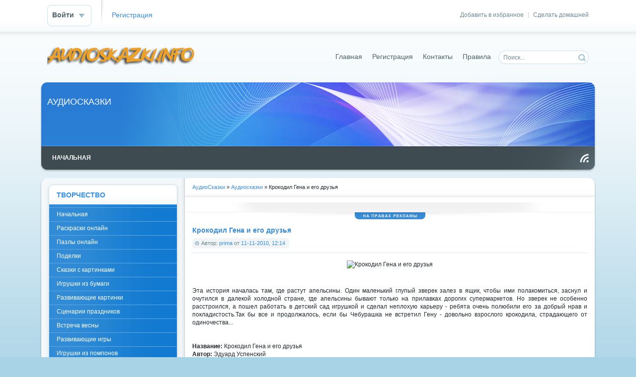

--- FILE ---
content_type: text/html; charset=windows-1251
request_url: http://audioskazki.info/audio-skazki/719-krokodil-gena-i-ego-druzya.html
body_size: 7873
content:
<!DOCTYPE html PUBLIC "-//W3C//DTD XHTML 1.0 Transitional//EN" "http://www.w3.org/TR/xhtml1/DTD/xhtml1-transitional.dtd">
<html xmlns="http://www.w3.org/1999/xhtml" xml:lang="ru" lang="ru">
<head>
    <meta name="yandex-verification" content="6a87a84894da2244" />
<meta http-equiv="Content-Type" content="text/html; charset=windows-1251" />
<title>Крокодил Гена и его друзья &raquo; АудиоСказки</title>
<meta name="description" content="Эта история началась там, где растут апельсины. Один маленький глупый зверек залез в ящик, чтобы ими полакомиться, заснул и очутился в далекой холодной стране, где апельсины бывают только" />
<meta name="keywords" content="зверек, апельсины, полюбили, карьеру, история, неплохую, очень, сделал, работать, детский, игрушкой, добрый, продолжалось, крокодила, страдающего, одиночества, взрослого, довольно, пошел, Чебурашка" />
<meta name="generator" content="DataLife Engine (http://dle-news.ru)" />
<meta property="og:site_name" content="АудиоСказки" />
<meta property="og:type" content="article" />
<meta property="og:title" content="Крокодил Гена и его друзья" />
<meta property="og:url" content="http://audioskazki.info/audio-skazki/719-krokodil-gena-i-ego-druzya.html" />
<meta property="og:image" content="http://i072.radikal.ru/0912/e0/010c1a3893c2.jpg" />
<link rel="search" type="application/opensearchdescription+xml" href="http://audioskazki.info/engine/opensearch.php" title="АудиоСказки" />
<link rel="alternate" type="application/rss+xml" title="АудиоСказки" href="http://audioskazki.info/rss.xml" />
<script type="text/javascript" src="/engine/classes/js/jquery.js"></script>
<script type="text/javascript" src="/engine/classes/js/jqueryui.js"></script>
<script type="text/javascript" src="/engine/classes/js/dle_js.js"></script>
<script type="text/javascript" src="/engine/classes/masha/masha.js"></script>
<script type="text/javascript" src="http://ajax.googleapis.com/ajax/libs/webfont/1/webfont.js"></script>
<script type="text/javascript" src="/engine/editor/scripts/webfont.js"></script>
<link media="screen" href="/engine/editor/css/default.css" type="text/css" rel="stylesheet" />
<link rel="shortcut icon" href="/favicon.ico" />
<link media="screen" href="/templates/Default/style/styles.css" type="text/css" rel="stylesheet" />
<link media="screen" href="/templates/Default/style/engine.css" type="text/css" rel="stylesheet" />
<script type="text/javascript" src="/templates/Default/js/libs.js"></script>
</head>
<body>
<script type="text/javascript">
<!--
var dle_root       = '/';
var dle_admin      = '';
var dle_login_hash = '';
var dle_group      = 5;
var dle_skin       = 'Default';
var dle_wysiwyg    = '0';
var quick_wysiwyg  = '0';
var dle_act_lang   = ["Да", "Нет", "Ввод", "Отмена", "Сохранить", "Удалить", "Загрузка. Пожалуйста, подождите..."];
var menu_short     = 'Быстрое редактирование';
var menu_full      = 'Полное редактирование';
var menu_profile   = 'Просмотр профиля';
var menu_send      = 'Отправить сообщение';
var menu_uedit     = 'Админцентр';
var dle_info       = 'Информация';
var dle_confirm    = 'Подтверждение';
var dle_prompt     = 'Ввод информации';
var dle_req_field  = 'Заполните все необходимые поля';
var dle_del_agree  = 'Вы действительно хотите удалить? Данное действие невозможно будет отменить';
var dle_spam_agree = 'Вы действительно хотите отметить пользователя как спамера? Это приведёт к удалению всех его комментариев';
var dle_complaint  = 'Укажите текст Вашей жалобы для администрации:';
var dle_big_text   = 'Выделен слишком большой участок текста.';
var dle_orfo_title = 'Укажите комментарий для администрации к найденной ошибке на странице';
var dle_p_send     = 'Отправить';
var dle_p_send_ok  = 'Уведомление успешно отправлено';
var dle_save_ok    = 'Изменения успешно сохранены. Обновить страницу?';
var dle_del_news   = 'Удалить статью';
var allow_dle_delete_news   = false;
//-->
</script>
<div id="toolbar" class="wwide">
	<div class="wrapper"><div class="dpad">
		<span class="htmenu"><a href="#" onclick="this.style.behavior='url(#default#homepage)';this.setHomePage('http://dle-news.ru');">Сделать домашней</a><span>|</span><a href="#" rel="sidebar" onclick="window.external.AddFavorite(location.href,'dle-news.ru'); return false;">Добавить в избранное</a></span>
		

	<ul class="reset loginbox">
		<li class="loginbtn">
			<a class="lbn" id="logbtn" href="#"><b>Войти</b></a>
			<form method="post" action="">
				<div id="logform" class="radial">
					<ul class="reset">
						<li class="lfield"><label for="login_name">Логин:</label><input type="text" name="login_name" id="login_name" /></li>
						<li class="lfield lfpas"><label for="login_password">Пароль (<a href="http://audioskazki.info/index.php?do=lostpassword">Забыли?</a>):</label><input type="password" name="login_password" id="login_password" /></li>
						<li class="lfield lfchek"><input type="checkbox" name="login_not_save" id="login_not_save" value="1"/><label for="login_not_save">&nbsp;Чужой компьютер</label></li>
						<li class="lfield lfchek"><div class="sociallogin">
							
							
							
							
							
							
						</div></li>
						<li class="lbtn"><button class="fbutton" onclick="submit();" type="submit" title="Войти"><span>Войти</span></button></li>
					</ul>
					<input name="login" type="hidden" id="login" value="submit" />
				</div>
			</form>
		</li>
		<li class="lvsep"><a href="http://audioskazki.info/index.php?do=register">Регистрация</a></li>
	</ul>

	</div></div>
	<div class="shadow">&nbsp;</div>
</div>
<div class="wrapper">
	<div id="header" class="dpad">
		<h1><a class="thide" href="/index.php" title="DataLife Engine - Softnews Media Group">DataLife Engine - Softnews Media Group</a></h1>
		<form action="" name="searchform" method="post">
			<input type="hidden" name="do" value="search" />
			<input type="hidden" name="subaction" value="search" />
			<ul class="searchbar reset">
				<li class="lfield"><input id="story" name="story" value="Поиск..." onblur="if(this.value=='') this.value='Поиск...';" onfocus="if(this.value=='Поиск...') this.value='';" type="text" /></li>
				<li class="lbtn"><input title="Найти" alt="Найти" type="image" src="/templates/Default/images/spacer.gif" /></li>
			</ul>
		</form>
		<div class="headlinks">
			<ul class="reset">
				<li><a href="/index.php">Главная</a></li>
				<li><a href="/index.php?do=register">Регистрация</a></li>
				<li><a href="/index.php?do=feedback">Контакты</a></li>
				<li><a href="/index.php?do=rules">Правила</a></li>
			</ul>
		</div>
	</div>
	<div class="himage"><div class="himage"><div class="himage dpad">
		<h2>АУДИОСКАЗКИ</h2>
	</div></div></div>
	<div class="mbar" id="menubar"><div class="mbar"><div class="mbar dpad">
		<div class="menubar">
			<ul id="topmenu" class="lcol reset">
    <li><a href="/"><b>Начальная</b></a></li>
	<!-- <li class="sublnk"><a href="#"><b>В мире</b></a>
		<ul>
			<li><a href="#"><b>Новости</b></a></li>
			<li><a href="#"><b>Катастрофы</b></a></li>
			<li><a href="#"><b>Климат</b></a></li>
			<li><a href="#"><b>Погода</b></a></li>
		</ul>
	</li>
	<li class="sublnk"><a href="#"><b>Экономика</b></a>
		<ul>
			<li><a href="#"><b>Новости</b></a></li>
			<li><a href="#"><b>Биржи</b></a></li>
			<li><a href="#"><b>Котировки валют</b></a></li>
			<li><a href="#"><b>Рынок</b></a></li>
		</ul>
	</li>
	<li><a href="#"><b>Религия</b></a></li>
	<li><a href="#"><b>Криминал</b></a></li>
	<li><a href="#"><b>Спорт</b></a></li>
	<li><a href="#"><b>Культура</b></a></li>
	<li><a href="#"><b>Инопресса</b></a></li> -->
</ul>
<a class="thide hrss" href="/rss.xml" title="Чтение RSS">Чтение RSS</a>
		</div>
	</div></div></div>
	<div class="wtop wsh"><div class="wsh"><div class="wsh">&nbsp;</div></div></div>
	<div class="shadlr"><div class="shadlr">
		<div class="container">
			<div class="vsep">
				<div class="vsep">
					<div id="midside" class="rcol">
						<div class="speedbar"><span id="dle-speedbar"><span itemscope itemtype="http://data-vocabulary.org/Breadcrumb"><a href="http://audioskazki.info/" itemprop="url"><span itemprop="title">АудиоСказки</span></a></span> &raquo; <span itemscope itemtype="http://data-vocabulary.org/Breadcrumb"><a href="http://audioskazki.info/audio-skazki/" itemprop="url"><span itemprop="title">Аудиосказки</span></a></span> &raquo; Крокодил Гена и его друзья</span></div>
						<div class="hbanner">
							<div class="dpad" align="center"></div>
							<div class="dbtm"><span class="thide">на правах рекламы</span></div>
						</div>
						
						
						<div id='dle-content'>
<div class="base fullstory">
	<div class="dpad">
		<h3 class="btl"><span id="news-title">Крокодил Гена и его друзья</span></h3>
		<div class="bhinfo">
		
			<span class="baseinfo radial">
				Автор: <a onclick="ShowProfile('prima', 'http://audioskazki.info/user/prima/', '0'); return false;" href="http://audioskazki.info/user/prima/">prima</a> от <a href="http://audioskazki.info/2010/11/11/" >11-11-2010, 12:14</a>
			</span>
			
		</div>
		<div class="maincont">
			<div style="text-align: center;"><img title="Крокодил Гена и его друзья" src="http://i072.radikal.ru/0912/e0/010c1a3893c2.jpg" alt="Крокодил Гена и его друзья" /></div>
<br /><br />Эта история началась там, где растут апельсины. Один маленький глупый зверек залез в ящик, чтобы ими полакомиться, заснул и очутился в далекой холодной стране, где апельсины бывают только на прилавках дорогих супермаркетов. Но зверек не особенно расстроился, а пошел работать в детский сад игрушкой и сделал неплохую карьеру - ребята очень полюбили его за добрый нрав и покладистость.Так бы все и продолжалось, если бы Чебурашка не встретил Гену - довольно взрослого крокодила, страдающего от одиночества...<br /><br /> <br /><strong>Название:</strong> Крокодил Гена и его друзья <br /><strong>Автор:</strong> Эдуард Успенский<br /><strong>Озвучивает:</strong> А. Кликачева, А. Шишигин, К. Панченко <br /><strong>Качество:</strong> MP3, 128 Кбит/с, 44.1 кГц, стерео <br /><strong>Размер:</strong> 88.32 МБ  <br /><strong>Продолжительность:</strong> 01:36:22<br /><br />
<div style="text-align: left;"><a href="http://depositfiles.com/files/9talqyugb" target="_blank"> <strong>depositfiles.com</strong> </a><br /><a href="http://uploading.com/files/ca374b58/Krokodil.Gena.I.Ego.Druzja.2009.MP3.128kbps.rar/" target="_blank"><strong>uploading.com</strong></a></div>
			<div class="clr"></div>
			
			
		</div>
		
	</div>
	<div class="related">
		<div class="dtop"><span><b>Другие новости по теме:</b></span></div>	
		<ul class="reset">
			<li><a href="http://audioskazki.info/raznoe/12943-frukty-albom-vyshivki.html">Фрукты - альбом вышивки</a></li><li><a href="http://audioskazki.info/multfilmi/12419-multfilm-po-obzh-spasik-i-ego-druzya.html">Мультфильм по обж: Спасик и его друзья</a></li><li><a href="http://audioskazki.info/audio-skazki/10129-vniz-po-volshebnoj-reke-audiokniga.html">Вниз по волшебной реке (аудиокнига)</a></li><li><a href="http://audioskazki.info/podelki/6758-myagkaya-igrushka-krokodil.html">Мягкая игрушка. Крокодил</a></li><li><a href="http://audioskazki.info/4539-na-dache-masha-i-eyo-druzya.html">На даче. Маша и её друзья</a></li>
		</ul>
		<br />
	</div>
	<div class="mlink">
		<span class="argback"><a href="javascript:history.go(-1)"><b>Вернуться</b></a></span>
		<span class="argviews"><span title="Просмотров: 7491"><b>7491</b></span></span>
		<span class="argcoms"></span>
		<div class="mlarrow">&nbsp;</div>
		<p class="lcol argcat">Категория: <a href="http://audioskazki.info/audio-skazki/">Аудиосказки</a></p>
	</div>
	
	<div class="clr berrors" style="margin: 0;">
		Уважаемый посетитель, Вы зашли на сайт как незарегистрированный пользователь.<br />
		Мы рекомендуем Вам <a href="/index.php?do=register">зарегистрироваться</a> либо войти на сайт под своим именем.
	</div>
	
</div>
<div class="pheading">
	<h2 class="lcol">Комментарии:</h2>
	<a class="addcombtn" href="#" onclick="$('#addcform').toggle();return false;"><b>Оставить комментарий</b></a>
	<div class="clr"></div>
</div>
<!--dleaddcomments-->
<!--dlecomments-->
<!--dlenavigationcomments--></div>
					</div>
					<div id="sidebar" class="lcol">
						<div id="leftmenu" class="block">
	<div class="dtop">&nbsp;</div>
	<div class="dcont">
		<div class="btl">
			<h4>ТВОРЧЕСТВО</h4>
		</div>
		<div class="bluemenu">
			<ul class="lmenu reset">
                <li><a href="/">Начальная</a></li>
                <li><a href="/raskraski-online/">Раскраски онлайн</a></li>
                <li><a href="/puzzle/">Пазлы онлайн</a></li>
                <li><a href="/podelki/">Поделки</a></li>
                <li><a href="/skazki_s_kartinkami/">Сказки с картинками</a></li>
                <li><a href="/igrushki-iz-bumagi/">Игрушки из бумаги</a></li>
                <li><a href="/razvivajushie-kartinki/">Развивающие картинки</a></li>
                <li><a href="/scenarii-prazdnikov/">Сценарии праздников</a></li>
                <li><a href="/vstrecha-vesny/">Встреча весны</a></li>
                <li><a href="/razvivayushtie-igri/">Развивающие игры</a></li>
                <li><a href="/igrushki-iz-pomponov/">Игрушки из помпонов</a></li>
                <li><a href="/raspechatat-kukli-bumajnie/">Распечатать куклы бумажные</a></li>
                <li><a href="/applikacia/">Аппликация</a></li>
                <li><a href="/novogodnie-podelki/">Новогодние поделки</a></li>
                <li><a href="/otkritki-svoimi-rukami/">Открытки своими руками</a></li>


			</ul>
		</div>
	</div>
	<div class="dbtm">&nbsp;</div>
</div>

<div id="leftmenu" class="block">
	<div class="dtop">&nbsp;</div>
	<div class="dcont">
		<div class="btl">
			<h4>СКАЧАТЬ</h4>
		</div>
		<div class="bluemenu">
			<ul class="lmenu reset">

                <li><a href="/audio-skazki/">Аудиосказки</a></li>
                <li><a href="/detskie-enciklopedii/">Детские энциклопедии</a></li>
                <li><a href="/detskiepesni/">Детские песни</a></li>
                <li><a href="/raskraski/">Раскраски</a></li>
                <li><a href="/propisi/">Прописи</a></li>
                <li><a href="/detskie_igri/">Детские игры</a></li>
                <li><a href="/vzroslie_igri/">Взрослые игры</a></li>
                <li><a href="/ramkidlyafoto/">Рамки для фото</a></li>
                <li><a href="/raznoe/">Разное</a></li>
                <li><a href="/obuchaushie-programmi/">Обучающие программы</a></li>
                <li><a href="/detskie-knigi/">Детские книги</a></li>
                <li><a href="/applikacii/">Аппликации</a></li>
                <li><a href="/uchebnie-posobiya/">Учебные пособия</a></li>
                <li><a href="/skazki-i-raskazi/">Сказки и рассказы</a></li>
                <li><a href="/jurnali/">Журналы</a></li>
                <li><a href="/multfilmi/">Мультфильмы</a></li>
                <li><a href="/bumajnie-kukli/">Бумажные куклы</a></li>
                <li><a href="/online/">Игры Онлайн</a></li>


			</ul>
		</div>
		<div class="dpad">
			<ul class="lmenu reset">
				<li><a href="/index.php?do=search&amp;mode=advanced">Расширенный поиск</a></li>
				<li><a href="/index.php?do=lastnews">Все последние новости</a></li>
				<li><a href="/index.php?action=mobile">Мобильная версия сайта</a></li>
			</ul>
		</div>
	</div>
	<div class="dbtm">&nbsp;</div>
</div>

<div id="news-arch" class="block">
	<div class="dtop">&nbsp;</div>
	<div class="dcont">
		<div class="btl">
			<h4>Архив новостей</h4>
			<span class="tabmenu">
				<a class="thide tabcal" href="#tabln1">В виде календаря</a>
				<a class="thide tabarh" href="#tabln2">В виде списка</a>
			</span>
		</div>
		<div class="tabcont" id="tabln1">
			<p>В виде календаря</p>
			<div class="dpad"><div id="calendar-layer"><table id="calendar" class="calendar"><tr><th colspan="7" class="monthselect"><a class="monthlink" onclick="doCalendar('12','2025','right'); return false;" href="http://audioskazki.info/2025/12/" title="Предыдущий месяц">&laquo;</a>&nbsp;&nbsp;&nbsp;&nbsp;Январь 2026&nbsp;&nbsp;&nbsp;&nbsp;&raquo;</th></tr><tr><th class="workday">Пн</th><th class="workday">Вт</th><th class="workday">Ср</th><th class="workday">Чт</th><th class="workday">Пт</th><th class="weekday">Сб</th><th class="weekday">Вс</th></tr><tr><td colspan="3">&nbsp;</td><td  class="day" >1</td><td  class="day" >2</td><td  class="weekday" >3</td><td  class="weekday" >4</td></tr><tr><td  class="day" >5</td><td  class="day" >6</td><td  class="day" >7</td><td  class="day" >8</td><td  class="day" >9</td><td  class="weekday" >10</td><td  class="weekday" >11</td></tr><tr><td  class="day" >12</td><td  class="day" >13</td><td  class="day" >14</td><td  class="day day-current" >15</td><td  class="day" >16</td><td  class="weekday" >17</td><td  class="weekday" >18</td></tr><tr><td  class="day" >19</td><td  class="day" >20</td><td  class="day" >21</td><td  class="day" >22</td><td  class="day" >23</td><td  class="weekday" >24</td><td  class="weekday" >25</td></tr><tr><td  class="day" >26</td><td  class="day" >27</td><td  class="day" >28</td><td  class="day" >29</td><td  class="day" >30</td><td  class="weekday" >31</td><td colspan="1">&nbsp;</td></tr></table></div></div>
		</div>
		<div class="tabcont" id="tabln2">
			<p>В виде списка</p>
			<div class="dpad"><a class="archives" href="http://audioskazki.info/2017/01/"><b>Январь 2017 (13)</b></a><br /><a class="archives" href="http://audioskazki.info/2016/01/"><b>Январь 2016 (4)</b></a><br /><a class="archives" href="http://audioskazki.info/2015/12/"><b>Декабрь 2015 (4)</b></a><br /><a class="archives" href="http://audioskazki.info/2015/11/"><b>Ноябрь 2015 (14)</b></a><br /><a class="archives" href="http://audioskazki.info/2015/10/"><b>Октябрь 2015 (3)</b></a><br /><a class="archives" href="http://audioskazki.info/2015/07/"><b>Июль 2015 (15)</b></a><br /><div id="dle_news_archive" style="display:none;"><a class="archives" href="http://audioskazki.info/2015/06/"><b>Июнь 2015 (13)</b></a><br /><a class="archives" href="http://audioskazki.info/2015/05/"><b>Май 2015 (23)</b></a><br /><a class="archives" href="http://audioskazki.info/2015/04/"><b>Апрель 2015 (12)</b></a><br /><a class="archives" href="http://audioskazki.info/2015/03/"><b>Март 2015 (9)</b></a><br /><a class="archives" href="http://audioskazki.info/2015/02/"><b>Февраль 2015 (13)</b></a><br /><a class="archives" href="http://audioskazki.info/2015/01/"><b>Январь 2015 (4)</b></a><br /><a class="archives" href="http://audioskazki.info/2014/12/"><b>Декабрь 2014 (1)</b></a><br /><a class="archives" href="http://audioskazki.info/2014/11/"><b>Ноябрь 2014 (11)</b></a><br /><a class="archives" href="http://audioskazki.info/2014/10/"><b>Октябрь 2014 (11)</b></a><br /><a class="archives" href="http://audioskazki.info/2014/09/"><b>Сентябрь 2014 (1)</b></a><br /><a class="archives" href="http://audioskazki.info/2014/08/"><b>Август 2014 (1)</b></a><br /><a class="archives" href="http://audioskazki.info/2014/07/"><b>Июль 2014 (7)</b></a><br /><a class="archives" href="http://audioskazki.info/2014/06/"><b>Июнь 2014 (4)</b></a><br /><a class="archives" href="http://audioskazki.info/2014/04/"><b>Апрель 2014 (5)</b></a><br /><a class="archives" href="http://audioskazki.info/2014/03/"><b>Март 2014 (22)</b></a><br /><a class="archives" href="http://audioskazki.info/2014/02/"><b>Февраль 2014 (14)</b></a><br /><a class="archives" href="http://audioskazki.info/2014/01/"><b>Январь 2014 (35)</b></a><br /><a class="archives" href="http://audioskazki.info/2013/12/"><b>Декабрь 2013 (24)</b></a><br /><a class="archives" href="http://audioskazki.info/2013/11/"><b>Ноябрь 2013 (9)</b></a><br /><a class="archives" href="http://audioskazki.info/2013/10/"><b>Октябрь 2013 (30)</b></a><br /><a class="archives" href="http://audioskazki.info/2013/09/"><b>Сентябрь 2013 (33)</b></a><br /><a class="archives" href="http://audioskazki.info/2013/08/"><b>Август 2013 (35)</b></a><br /><a class="archives" href="http://audioskazki.info/2013/07/"><b>Июль 2013 (36)</b></a><br /><a class="archives" href="http://audioskazki.info/2013/06/"><b>Июнь 2013 (54)</b></a><br /><a class="archives" href="http://audioskazki.info/2013/05/"><b>Май 2013 (78)</b></a><br /><a class="archives" href="http://audioskazki.info/2013/04/"><b>Апрель 2013 (79)</b></a><br /><a class="archives" href="http://audioskazki.info/2013/03/"><b>Март 2013 (56)</b></a><br /><a class="archives" href="http://audioskazki.info/2013/02/"><b>Февраль 2013 (92)</b></a><br /><a class="archives" href="http://audioskazki.info/2013/01/"><b>Январь 2013 (117)</b></a><br /><a class="archives" href="http://audioskazki.info/2012/12/"><b>Декабрь 2012 (142)</b></a><br /><a class="archives" href="http://audioskazki.info/2012/11/"><b>Ноябрь 2012 (169)</b></a><br /><a class="archives" href="http://audioskazki.info/2012/10/"><b>Октябрь 2012 (137)</b></a><br /><a class="archives" href="http://audioskazki.info/2012/09/"><b>Сентябрь 2012 (114)</b></a><br /><a class="archives" href="http://audioskazki.info/2012/08/"><b>Август 2012 (86)</b></a><br /><a class="archives" href="http://audioskazki.info/2012/07/"><b>Июль 2012 (86)</b></a><br /><a class="archives" href="http://audioskazki.info/2012/06/"><b>Июнь 2012 (96)</b></a><br /><a class="archives" href="http://audioskazki.info/2012/05/"><b>Май 2012 (102)</b></a><br /><a class="archives" href="http://audioskazki.info/2012/04/"><b>Апрель 2012 (113)</b></a><br /><a class="archives" href="http://audioskazki.info/2012/03/"><b>Март 2012 (108)</b></a><br /><a class="archives" href="http://audioskazki.info/2012/02/"><b>Февраль 2012 (129)</b></a><br /><a class="archives" href="http://audioskazki.info/2012/01/"><b>Январь 2012 (80)</b></a><br /><a class="archives" href="http://audioskazki.info/2011/12/"><b>Декабрь 2011 (46)</b></a><br /><a class="archives" href="http://audioskazki.info/2011/11/"><b>Ноябрь 2011 (58)</b></a><br /><a class="archives" href="http://audioskazki.info/2011/10/"><b>Октябрь 2011 (22)</b></a><br /><a class="archives" href="http://audioskazki.info/2011/09/"><b>Сентябрь 2011 (16)</b></a><br /><a class="archives" href="http://audioskazki.info/2011/08/"><b>Август 2011 (13)</b></a><br /><a class="archives" href="http://audioskazki.info/2011/07/"><b>Июль 2011 (5)</b></a><br /><a class="archives" href="http://audioskazki.info/2011/06/"><b>Июнь 2011 (14)</b></a><br /><a class="archives" href="http://audioskazki.info/2011/05/"><b>Май 2011 (11)</b></a><br /><a class="archives" href="http://audioskazki.info/2011/04/"><b>Апрель 2011 (13)</b></a><br /><a class="archives" href="http://audioskazki.info/2011/03/"><b>Март 2011 (10)</b></a><br /><a class="archives" href="http://audioskazki.info/2011/02/"><b>Февраль 2011 (20)</b></a><br /><a class="archives" href="http://audioskazki.info/2011/01/"><b>Январь 2011 (20)</b></a><br /><a class="archives" href="http://audioskazki.info/2010/12/"><b>Декабрь 2010 (42)</b></a><br /><a class="archives" href="http://audioskazki.info/2010/11/"><b>Ноябрь 2010 (46)</b></a><br /><a class="archives" href="http://audioskazki.info/2010/10/"><b>Октябрь 2010 (46)</b></a><br /><a class="archives" href="http://audioskazki.info/2010/09/"><b>Сентябрь 2010 (23)</b></a><br /><a class="archives" href="http://audioskazki.info/2010/08/"><b>Август 2010 (8)</b></a><br /><a class="archives" href="http://audioskazki.info/2010/07/"><b>Июль 2010 (9)</b></a><br /><a class="archives" href="http://audioskazki.info/2010/06/"><b>Июнь 2010 (5)</b></a><br /><a class="archives" href="http://audioskazki.info/2010/05/"><b>Май 2010 (7)</b></a><br /><a class="archives" href="http://audioskazki.info/2010/04/"><b>Апрель 2010 (2)</b></a><br /><a class="archives" href="http://audioskazki.info/2010/03/"><b>Март 2010 (14)</b></a><br /><a class="archives" href="http://audioskazki.info/2010/02/"><b>Февраль 2010 (15)</b></a><br /><a class="archives" href="http://audioskazki.info/2010/01/"><b>Январь 2010 (5)</b></a><br /><a class="archives" href="http://audioskazki.info/2009/12/"><b>Декабрь 2009 (4)</b></a><br /><a class="archives" href="http://audioskazki.info/2009/11/"><b>Ноябрь 2009 (15)</b></a><br /><a class="archives" href="http://audioskazki.info/2009/10/"><b>Октябрь 2009 (6)</b></a><br /></div><div id="dle_news_archive_link" ><br /><a class="archives" onclick="$('#dle_news_archive').toggle('blind',{},700); return false;" href="#">Показать / скрыть весь архив</a></div></div>
		</div>
	</div>
	<div class="dbtm">&nbsp;</div>
</div>

<div id="popular" class="block">
	<div class="dtop">&nbsp;</div>
	<div class="dcont">
		<div class="btl">
			<h4>Популярные статьи</h4>
		</div>
		<ul>
			
		</ul>
	</div>
	<div class="dbtm">&nbsp;</div>
</div>



<div id="news-partner" class="blocklite">
	<div class="dpad">
		<h4 class="btl">Новости партнеров</h4>
		{inform_dle}
	</div>
	<div class="dbtm">&nbsp;</div>
</div>

<div id="change-skin" class="blocklite">
	<div class="dpad">
		<div class="rcol">{changeskin}</div>
		<b class="rcol">Оформление:</b>
	</div>
	<div class="dbtm">&nbsp;</div>
</div>
					</div>
					<div class="clr"></div>
				</div>
			</div>
			<div class="footbox">
				<div class="rcol">
					<div class="btags">
						
						<div class="shadow">&nbsp;</div>
					</div>
				</div>
				<div class="lcol">
					<p></p>
				</div>
			</div>
		</div>
	</div></div>
	<div class="wbtm wsh"><div class="wsh"><div class="wsh">&nbsp;</div></div></div>
</div>
<div id="footmenu" class="wwide">
	<div class="wrapper"><div class="dpad">
		<ul class="reset">
			<li><a href="/index.php">Главная страница</a></li>
			<li><a href="/index.php?do=register">Регистрация</a></li>
			
			<li><a href="/newposts/">Новое на сайте</a></li>
			<li><a href="/statistics.html">Статистика</a></li>
			<li><a href="http://dle-news.ru">Поддержка скрипта</a></li>
		</ul>
	</div></div>
	<div class="shadow">&nbsp;</div>
</div>
<div id="footer" class="wwide">
	<div class="wrapper"><div class="dpad">
		<span class="copyright">
			Copyright &copy; 2004-2021 <a href="http://globalnetsystem.com">globalnetsystem.com</a> All Rights Reserved.<br />
			 &copy; 2021
		</span>
		<div class="counts">
			<ul class="reset">
				<li><img src="/templates/Default/images/count.png" alt="count 88x31px" /></li>
				<li><img src="/templates/Default/images/count.png" alt="count 88x31px" /></li>
				<li><img src="/templates/Default/images/count.png" alt="count 88x31px" /></li>
			</ul>
		</div>
		<div class="clr"></div>
	</div></div>
</div>
</body>
</html>
<!-- DataLife Engine Copyright SoftNews Media Group (http://dle-news.ru) -->
